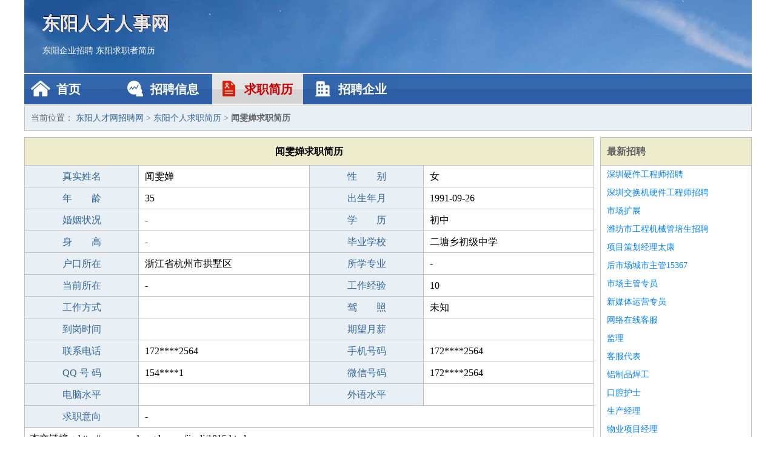

--- FILE ---
content_type: text/html
request_url: http://www.nnshengda.com/jianli/1015.html
body_size: 2330
content:
<!DOCTYPE html>
<html>
<head>
<meta charset="UTF-8">
<meta name="viewport" content="width=device-width, initial-scale=1.0">
<meta http-equiv="X-UA-Compatible" content="IE=edge,chrome=1">
<meta name="applicable-device" content="pc,mobile">
<meta name="robots" content="all">
<meta name="keywords" content="闻雯婵,闻雯婵简历,闻雯婵求职简历">
<title>闻雯婵个人求职简历  东阳人才网招聘网</title>
<link rel="stylesheet" type="text/css" media="screen" href="/static/default/css/common.css?v=1768505415"/>
</head>
<body>
<div class="header inner">
<div class="mod-head">
<div class="hd">
<a href="/" class="logo">东阳人才人事网</a>
<a href="/zhaopin/">东阳企业招聘</a>
<a href="/jianli/">东阳求职者简历</a>
</div>
<div class="bd">
<div class="nav">
<a href="/" class="home">首页</a>
<a href="/zhaopin/" class="job">招聘信息</a>
<a href="/jianli/" class="jianli active">求职简历</a>
<a href="/qiye/" class="qiye">招聘企业</a>
</div>
</div>
</div>
</div>
<div class="container inner">
<div class="mod-breadcrumbs">
<div class="bd">
当前位置：
<a href="/">东阳人才网招聘网</a> &gt;
<a href="/jianli/">东阳个人求职简历</a> &gt;
<strong>闻雯婵求职简历</strong>
</div>
</div>
<div class="main">
<div class="mod-table module">
<div class="hd">
<h1>闻雯婵求职简历</h1>
</div>
<div class="bd">
<p>
<label>真实姓名</label>
<span>闻雯婵</span>
<label>性　　别</label>
<span>女</span>
</p>
<p>
<label>年　　龄</label>
<span>35</span>
<label>出生年月</label>
<span>1991-09-26</span>
</p>
<p>
<label>婚姻状况</label>
<span>-</span>
<label>学　　历</label>
<span>初中</span>
</p>
<p>
<label>身　　高</label>
<span>-</span>
<label>毕业学校</label>
<span>二塘乡初级中学</span>
</p>
<p>
<label>户口所在</label>
<span>浙江省杭州市拱墅区</span>
<label>所学专业</label>
<span>-</span>
</p>
<p>
<label>当前所在</label>
<span>-</span>
<label>工作经验</label>
<span>10</span>
</p>
<p>
<label>工作方式</label>
<span></span>
<label>驾　　照</label>
<span>未知</span>
</p>
<p>
<label>到岗时间</label>
<span></span>
<label>期望月薪</label>
<span></span>
</p>
<p>
<label>联系电话</label>
<span>172****2564</span>
<label>手机号码</label>
<span>172****2564</span>
</p>
<p>
<label>QQ 号 码</label>
<span>154****1</span>
<label>微信号码</label>
<span>172****2564</span>
</p>
<p>
<label>电脑水平</label>
<span></span>
<label>外语水平</label>
<span></span>
</p>
<p>
<label>求职意向</label>
<span class="big">-</span>
</p>
<p>
&nbsp;&nbsp;本文链接：http://www.nnshengda.com/jianli/1015.html                </p>
</div>
</div>
</div>
<div class="side">
<div class="mod-recommed module">
<div class="hd">
<a href="/zhaopin/">最新招聘</a>
</div>
<div class="bd">
<ul>
<li>
<a href="/zhaopin/3146.html" target="_blank">深圳硬件工程师招聘</a>
</li>
<li>
<a href="/zhaopin/3145.html" target="_blank">深圳交换机硬件工程师招聘</a>
</li>
<li>
<a href="/zhaopin/3144.html" target="_blank">市场扩展</a>
</li>
<li>
<a href="/zhaopin/3143.html" target="_blank">潍坊市工程机械管培生招聘</a>
</li>
<li>
<a href="/zhaopin/3142.html" target="_blank">项目策划经理太康</a>
</li>
<li>
<a href="/zhaopin/3141.html" target="_blank">后市场城市主管15367</a>
</li>
<li>
<a href="/zhaopin/3140.html" target="_blank">市场主管专员</a>
</li>
<li>
<a href="/zhaopin/3139.html" target="_blank">新媒体运营专员</a>
</li>
<li>
<a href="/zhaopin/3138.html" target="_blank">网络在线客服</a>
</li>
<li>
<a href="/zhaopin/3137.html" target="_blank">监理</a>
</li>
<li>
<a href="/zhaopin/3136.html" target="_blank">客服代表</a>
</li>
<li>
<a href="/zhaopin/3135.html" target="_blank">铝制品焊工</a>
</li>
<li>
<a href="/zhaopin/3134.html" target="_blank">口腔护士</a>
</li>
<li>
<a href="/zhaopin/3133.html" target="_blank">生产经理</a>
</li>
<li>
<a href="/zhaopin/3132.html" target="_blank">物业项目经理</a>
</li>
</ul>
</div>
</div>
<div class="mod-recommed mod-hot module">
<div class="hd">
<a href="/jianli/">最新简历</a>
</div>
<div class="bd">
<ul>
<li>
<a href="/jianli/853.html" target="_blank">华棕毅</a>
</li>
<li>
<a href="/jianli/854.html" target="_blank">霍玉茜</a>
</li>
<li>
<a href="/jianli/855.html" target="_blank">慕炫豪</a>
</li>
<li>
<a href="/jianli/856.html" target="_blank">丘微铃</a>
</li>
<li>
<a href="/jianli/857.html" target="_blank">钮香嫣</a>
</li>
<li>
<a href="/jianli/858.html" target="_blank">刀善庆</a>
</li>
<li>
<a href="/jianli/859.html" target="_blank">井鸣晴</a>
</li>
<li>
<a href="/jianli/860.html" target="_blank">尚鼎超</a>
</li>
<li>
<a href="/jianli/861.html" target="_blank">狄巧曼</a>
</li>
<li>
<a href="/jianli/862.html" target="_blank">裴茹兰</a>
</li>
<li>
<a href="/jianli/863.html" target="_blank">郜姿洁</a>
</li>
<li>
<a href="/jianli/864.html" target="_blank">官朋高</a>
</li>
<li>
<a href="/jianli/865.html" target="_blank">郭捷天</a>
</li>
<li>
<a href="/jianli/866.html" target="_blank">守志章</a>
</li>
<li>
<a href="/jianli/867.html" target="_blank">锺豪原</a>
</li>
<li>
<a href="/jianli/868.html" target="_blank">上雨龙</a>
</li>
<li>
<a href="/jianli/869.html" target="_blank">赵乔云</a>
</li>
<li>
<a href="/jianli/870.html" target="_blank">桂语君</a>
</li>
<li>
<a href="/jianli/871.html" target="_blank">孙紫胜</a>
</li>
<li>
<a href="/jianli/872.html" target="_blank">连棕旭</a>
</li>
<li>
<a href="/jianli/873.html" target="_blank">赫素语</a>
</li>
<li>
<a href="/jianli/874.html" target="_blank">党寒镜</a>
</li>
<li>
<a href="/jianli/875.html" target="_blank">米远庭</a>
</li>
<li>
<a href="/jianli/876.html" target="_blank">伏曼华</a>
</li>
<li>
<a href="/jianli/877.html" target="_blank">萧冬芝</a>
</li>
<li>
<a href="/jianli/878.html" target="_blank">费薇妮</a>
</li>
</ul>
</div>
</div>
</div>
</div>
<div class="footer">
<div class="inner">
<div class="mod-foot">
<p><a href="//www.nnshengda.com/">东阳人才网 - 东阳人才网招聘网</a></p>
<p><a href="//www.nnshengda.com/" target="_blank">关于我们</a>
<a href="//www.nnshengda.com/" target="_blank">东阳人才网招聘网</a>  <a href="//www.nnshengda.com/sitemap.xml" target="_blank">网站地图</a> Copyright &copy; 2010-2026  All Rights Reserved.
</p>
</div>
</div>
</div>
<script src="/static/default/script/jquery-1.11.0.min.js"></script>
<script src="/static/default/script/common.js"></script>
<script defer src="https://static.cloudflareinsights.com/beacon.min.js/vcd15cbe7772f49c399c6a5babf22c1241717689176015" integrity="sha512-ZpsOmlRQV6y907TI0dKBHq9Md29nnaEIPlkf84rnaERnq6zvWvPUqr2ft8M1aS28oN72PdrCzSjY4U6VaAw1EQ==" data-cf-beacon='{"version":"2024.11.0","token":"f15ae4f271a7443d8c60f6418948823f","r":1,"server_timing":{"name":{"cfCacheStatus":true,"cfEdge":true,"cfExtPri":true,"cfL4":true,"cfOrigin":true,"cfSpeedBrain":true},"location_startswith":null}}' crossorigin="anonymous"></script>
</body>
</html>
